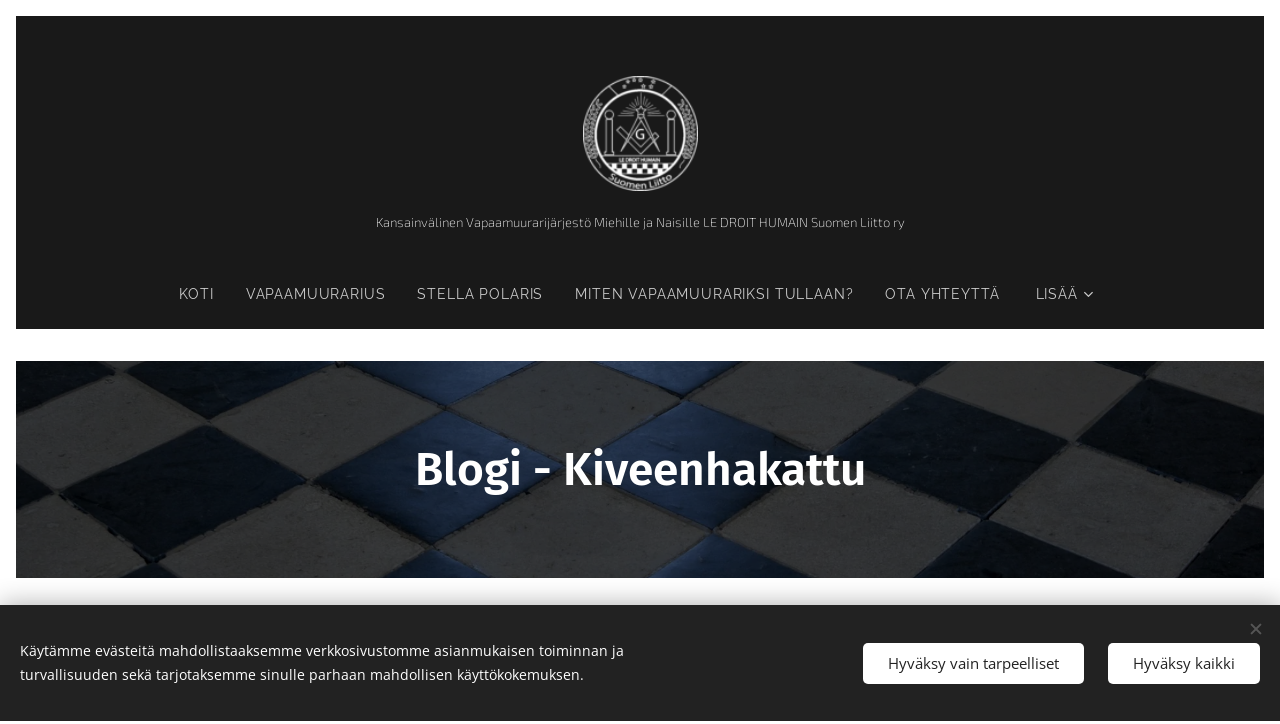

--- FILE ---
content_type: text/html; charset=UTF-8
request_url: https://www.oulunvapaamuurarit.fi/ajattelemisenaihetta/
body_size: 18834
content:
<!DOCTYPE html>
<html class="no-js" prefix="og: https://ogp.me/ns#" lang="fi">
<head><link rel="preconnect" href="https://duyn491kcolsw.cloudfront.net" crossorigin><link rel="preconnect" href="https://fonts.gstatic.com" crossorigin><meta charset="utf-8"><link rel="shortcut icon" href="https://duyn491kcolsw.cloudfront.net/files/3h/3h1/3h11lj.ico?ph=0aa6428694"><link rel="apple-touch-icon" href="https://duyn491kcolsw.cloudfront.net/files/3h/3h1/3h11lj.ico?ph=0aa6428694"><link rel="icon" href="https://duyn491kcolsw.cloudfront.net/files/3h/3h1/3h11lj.ico?ph=0aa6428694">
    <meta http-equiv="X-UA-Compatible" content="IE=edge">
    <title>Blogi - kiveen hakattu</title>
    <meta name="viewport" content="width=device-width,initial-scale=1">
    <meta name="msapplication-tap-highlight" content="no">
    
    <link href="https://duyn491kcolsw.cloudfront.net/files/0r/0rk/0rklmm.css?ph=0aa6428694" media="print" rel="stylesheet">
    <link href="https://duyn491kcolsw.cloudfront.net/files/2e/2e5/2e5qgh.css?ph=0aa6428694" media="screen and (min-width:100000em)" rel="stylesheet" data-type="cq" disabled>
    <link rel="stylesheet" href="https://duyn491kcolsw.cloudfront.net/files/41/41k/41kc5i.css?ph=0aa6428694"><link rel="stylesheet" href="https://duyn491kcolsw.cloudfront.net/files/3b/3b2/3b2e8e.css?ph=0aa6428694" media="screen and (min-width:37.5em)"><link rel="stylesheet" href="https://duyn491kcolsw.cloudfront.net/files/2m/2m4/2m4vjv.css?ph=0aa6428694" data-wnd_color_scheme_file=""><link rel="stylesheet" href="https://duyn491kcolsw.cloudfront.net/files/23/23c/23cqa3.css?ph=0aa6428694" data-wnd_color_scheme_desktop_file="" media="screen and (min-width:37.5em)" disabled=""><link rel="stylesheet" href="https://duyn491kcolsw.cloudfront.net/files/0h/0hz/0hzzk0.css?ph=0aa6428694" data-wnd_additive_color_file=""><link rel="stylesheet" href="https://duyn491kcolsw.cloudfront.net/files/46/46e/46es9h.css?ph=0aa6428694" data-wnd_typography_file=""><link rel="stylesheet" href="https://duyn491kcolsw.cloudfront.net/files/38/38p/38p1v7.css?ph=0aa6428694" data-wnd_typography_desktop_file="" media="screen and (min-width:37.5em)" disabled=""><script>(()=>{let e=!1;const t=()=>{if(!e&&window.innerWidth>=600){for(let e=0,t=document.querySelectorAll('head > link[href*="css"][media="screen and (min-width:37.5em)"]');e<t.length;e++)t[e].removeAttribute("disabled");e=!0}};t(),window.addEventListener("resize",t),"container"in document.documentElement.style||fetch(document.querySelector('head > link[data-type="cq"]').getAttribute("href")).then((e=>{e.text().then((e=>{const t=document.createElement("style");document.head.appendChild(t),t.appendChild(document.createTextNode(e)),import("https://duyn491kcolsw.cloudfront.net/client/js.polyfill/container-query-polyfill.modern.js").then((()=>{let e=setInterval((function(){document.body&&(document.body.classList.add("cq-polyfill-loaded"),clearInterval(e))}),100)}))}))}))})()</script>
<link rel="preload stylesheet" href="https://duyn491kcolsw.cloudfront.net/files/2m/2m8/2m8msc.css?ph=0aa6428694" as="style"><meta name="description" content="Tässä blogissa julkaisemme jäsentemme kirjoituksia. Osa niistä koskee muurariutta, osa on historiallisia tutkiemlia ja osa pohtii yleisellä tasolla sitä, mitä hyvän elämä oikein tarkoittaa."><meta name="keywords" content=""><meta name="generator" content="Webnode 2"><meta name="apple-mobile-web-app-capable" content="no"><meta name="apple-mobile-web-app-status-bar-style" content="black"><meta name="format-detection" content="telephone=no"><!-- Google Tag Manager -->
<script>(function(w,d,s,l,i){w[l]=w[l]||[];w[l].push({'gtm.start':
new Date().getTime(),event:'gtm.js'});var f=d.getElementsByTagName(s)[0],
j=d.createElement(s),dl=l!='dataLayer'?'&l='+l:'';j.async=true;j.src=
'https://www.googletagmanager.com/gtm.js?id='+i+dl;f.parentNode.insertBefore(j,f);
})(window,document,'script','dataLayer','GTM-PBW3MLV');</script>
<!-- End Google Tag Manager --><meta name="google-site-verification" content="crhCwmeoKA3zLNFTeqF6XQbLwC0KVoLU1OmNIKWK0fs" />

<meta property="og:url" content="https://www.oulunvapaamuurarit.fi/ajattelemisenaihetta/"><meta property="og:title" content="Blogi - kiveen hakattu"><meta property="og:type" content="article"><meta property="og:description" content="Tässä blogissa julkaisemme jäsentemme kirjoituksia. Osa niistä koskee muurariutta, osa on historiallisia tutkiemlia ja osa pohtii yleisellä tasolla sitä, mitä hyvän elämä oikein tarkoittaa."><meta property="og:site_name" content="Stellapolaris"><meta property="og:image" content="https://0aa6428694.clvaw-cdnwnd.com/0176f0c643a995c2d84086a3cba7734e/200000005-e7e45e8e05/700/dreamstime_m_ruutulattia.jpg?ph=0aa6428694"><meta property="og:article:published_time" content="2024-04-04T00:00:00+0200"><meta name="robots" content="index,follow"><link rel="canonical" href="https://www.oulunvapaamuurarit.fi/ajattelemisenaihetta/"><script>window.checkAndChangeSvgColor=function(c){try{var a=document.getElementById(c);if(a){c=[["border","borderColor"],["outline","outlineColor"],["color","color"]];for(var h,b,d,f=[],e=0,m=c.length;e<m;e++)if(h=window.getComputedStyle(a)[c[e][1]].replace(/\s/g,"").match(/^rgb[a]?\(([0-9]{1,3}),([0-9]{1,3}),([0-9]{1,3})/i)){b="";for(var g=1;3>=g;g++)b+=("0"+parseInt(h[g],10).toString(16)).slice(-2);"0"===b.charAt(0)&&(d=parseInt(b.substr(0,2),16),d=Math.max(16,d),b=d.toString(16)+b.slice(-4));f.push(c[e][0]+"="+b)}if(f.length){var k=a.getAttribute("data-src"),l=k+(0>k.indexOf("?")?"?":"&")+f.join("&");a.src!=l&&(a.src=l,a.outerHTML=a.outerHTML)}}}catch(n){}};</script></head>
<body class="l wt-blog ac-h ac-i l-default l-d-border b-btn-sq b-btn-s-m b-btn-dn b-btn-bw-1 img-d-n img-t-u img-h-n line-solid b-e-ds lbox-d c-s-m   wnd-fe"><noscript>
				<iframe
				 src="https://www.googletagmanager.com/ns.html?id=GTM-542MMSL"
				 height="0"
				 width="0"
				 style="display:none;visibility:hidden"
				 >
				 </iframe>
			</noscript>

<div class="wnd-page l-page cs-gray-3 ac-dblue t-t-fs-m t-t-fw-l t-t-sp-n t-t-d-n t-s-fs-m t-s-fw-l t-s-sp-n t-s-d-n t-p-fs-s t-p-fw-l t-p-sp-n t-h-fs-m t-h-fw-l t-h-sp-n t-bq-fs-s t-bq-fw-l t-bq-sp-n t-bq-d-l t-btn-fw-l t-nav-fw-l t-pd-fw-l t-nav-tt-u">
    <div class="l-w t cf t-13">
        <div class="l-bg cf">
            <div class="s-bg-l">
                
                
            </div>
        </div>
        <header class="l-h cf">
            <div class="sw cf">
	<div class="sw-c cf"><section data-space="true" class="s s-hn s-hn-centered wnd-mt-classic logo-center logo-center sc-d   wnd-w-default hm-claims  wnd-nav-sticky menu-default">
	<div class="s-w">
		<div class="s-o">

			<div class="s-bg">
                <div class="s-bg-l">
                    
                    
                </div>
			</div>
			<div class="h-w">

				<div class="n-l">
					<div class="n-l-i slogan-container">
						<div class="s-c">
							<div class="b b-l logo logo-default logo-nb cormorant wnd-iar-1-1 logo-21 b-ls-l" id="wnd_LogoBlock_499962" data-wnd_mvc_type="wnd.fe.LogoBlock">
	<div class="b-l-c logo-content">
		<a class="b-l-link logo-link" href="/home/">

			<div class="b-l-image logo-image">
				<div class="b-l-image-w logo-image-cell">
                    <picture><source type="image/webp" srcset="https://0aa6428694.clvaw-cdnwnd.com/0176f0c643a995c2d84086a3cba7734e/200000037-9c7369c738/450/Suomen-Liiton-Logo-2015-Valkoinen-1500x1500-v1-e1587499100110.webp?ph=0aa6428694 100w, https://0aa6428694.clvaw-cdnwnd.com/0176f0c643a995c2d84086a3cba7734e/200000037-9c7369c738/700/Suomen-Liiton-Logo-2015-Valkoinen-1500x1500-v1-e1587499100110.webp?ph=0aa6428694 100w, https://0aa6428694.clvaw-cdnwnd.com/0176f0c643a995c2d84086a3cba7734e/200000037-9c7369c738/Suomen-Liiton-Logo-2015-Valkoinen-1500x1500-v1-e1587499100110.webp?ph=0aa6428694 100w" sizes="(min-width: 600px) 450px, (min-width: 480px) calc(100vw * 0.5), 100vw" ><img src="https://0aa6428694.clvaw-cdnwnd.com/0176f0c643a995c2d84086a3cba7734e/200000036-2ccef2ccf1/Suomen-Liiton-Logo-2015-Valkoinen-1500x1500-v1-e1587499100110.png?ph=0aa6428694" alt="" width="100" height="100" class="wnd-logo-img" ></picture>
				</div>
			</div>

			

			<div class="b-l-br logo-br"></div>

			<div class="b-l-text logo-text-wrapper">
				<div class="b-l-text-w logo-text">
					<span class="b-l-text-c logo-text-cell"></span>
				</div>
			</div>

		</a>
	</div>
</div>

							<div class="logo-slogan claim"><span class="sit b claim-default claim-nb exo2 slogan-13">
	<span class="sit-w"><span class="sit-c">Kansainvälinen Vapaamuurarijärjestö Miehille ja Naisille LE DROIT HUMAIN Suomen Liitto ry</span></span>
</span>
							</div>
						</div>

						<div class="n-l-w h-f wnd-fixed cf">
							<div class="s-c">
								<div class="n-l-w-i menu-nav">

									<div id="menu-slider">
										<div id="menu-block">
											<nav id="menu"><div class="menu-font menu-wrapper">
	<a href="#" class="menu-close" rel="nofollow" title="Close Menu"></a>
	<ul role="menubar" aria-label="Valikko" class="level-1">
		<li role="none" class="wnd-homepage">
			<a class="menu-item" role="menuitem" href="/home/"><span class="menu-item-text">Koti</span></a>
			
		</li><li role="none">
			<a class="menu-item" role="menuitem" href="/vapaamuurarius/"><span class="menu-item-text">Vapaamuurarius</span></a>
			
		</li><li role="none">
			<a class="menu-item" role="menuitem" href="/tietoa-meista/"><span class="menu-item-text">Stella Polaris</span></a>
			
		</li><li role="none">
			<a class="menu-item" role="menuitem" href="/miten-vapaamuurariksi-tullaan/"><span class="menu-item-text">Miten vapaamuurariksi tullaan?</span></a>
			
		</li><li role="none">
			<a class="menu-item" role="menuitem" href="/yhteystiedot/"><span class="menu-item-text">Ota yhteyttä</span></a>
			
		</li><li role="none" class="wnd-active wnd-active-path">
			<a class="menu-item" role="menuitem" href="/ajattelemisenaihetta/"><span class="menu-item-text">Ajattelemisenaihetta</span></a>
			
		</li>
	</ul>
	<span class="more-text">Lisää</span>
</div></nav>
										</div>
									</div>

									<div class="cart-and-mobile">
                                        
										

										<div id="menu-mobile">
											<a href="#" id="menu-submit"><span></span>Valikko</a>
										</div>
									</div>

								</div>
							</div>
						</div>

					</div>
				</div>
			</div>
		</div>
	</div>
</section></div>
</div>
        </header>
        <main class="l-m cf">
            <div class="sw cf">
	<div class="sw-c cf"><section class="s s-hm s-hm-claims cf sc-m wnd-background-image  wnd-w-default wnd-s-higher wnd-h-auto wnd-nh-m wnd-p-cc hn-centered">
	<div class="s-w cf">
		<div class="s-o cf">
			<div class="s-bg">
                <div class="s-bg-l wnd-background-image fx-none bgpos-center-center bgatt-scroll overlay-black">
                    <picture><source type="image/webp" srcset="https://0aa6428694.clvaw-cdnwnd.com/0176f0c643a995c2d84086a3cba7734e/200000040-6ee126ee17/700/dreamstime_m_ruutulattia.webp?ph=0aa6428694 700w, https://0aa6428694.clvaw-cdnwnd.com/0176f0c643a995c2d84086a3cba7734e/200000040-6ee126ee17/dreamstime_m_ruutulattia.webp?ph=0aa6428694 1920w, https://0aa6428694.clvaw-cdnwnd.com/0176f0c643a995c2d84086a3cba7734e/200000040-6ee126ee17/dreamstime_m_ruutulattia.webp?ph=0aa6428694 2x" sizes="100vw" ><img src="https://0aa6428694.clvaw-cdnwnd.com/0176f0c643a995c2d84086a3cba7734e/200000005-e7e45e8e05/dreamstime_m_ruutulattia.jpg?ph=0aa6428694" width="1920" height="1264" alt="" fetchpriority="high" ></picture>
                    
                </div>
			</div>
			<div class="h-c s-c">
				<div class="h-c-b">
					<div class="h-c-b-i">
						<h1 class="claim cf"><span class="sit b claim-default claim-nb fira-sans claim-46">
	<span class="sit-w"><span class="sit-c"><font><strong>Blogi - Kiveenhakattu</strong></font></span></span>
</span></h1>
					</div>
				</div>
			</div>
		</div>
	</div>
</section><section class="s s-basic cf sc-w   wnd-w-default wnd-s-normal wnd-h-auto">
	<div class="s-w cf">
		<div class="s-o s-fs cf">
			<div class="s-bg cf">
				<div class="s-bg-l">
                    
					
				</div>
			</div>
			<div class="s-c s-fs cf">
				<div class="ez cf wnd-no-cols">
	<div class="ez-c"><div class="b b-text cf">
	<div class="b-c b-text-c b-s b-s-t60 b-s-b60 b-cs cf"></div>
</div><div class="b b-text cf">
	<div class="b-c b-text-c b-s b-s-t60 b-s-b60 b-cs cf"><p>Tässä blogissa julkaisemme jäsentemme kirjoituksia. Osa niistä koskee muurariutta, osa on historiallisia tutkiemlia ja osa pohtii yleisellä tasolla sitä, mitä hyvän elämä oikein tarkoittaa.&nbsp;</p></div>
</div><div class="b b-text cf">
	<div class="b-c b-text-c b-s b-s-t60 b-s-b60 b-cs cf"></div>
</div><div class="blog blog-basic thumb-float no-grid b b-s">
	<div class="blog-wrapper b-cs">
		<div class="blog-container">
			<article class="item">
				<div class="item-wrapper">
					<div class="item-media"><a href="/l/vapaamuurari-symboli/"><div class="b-tb wnd-orientation-square" id="wnd_ThumbnailBlock_18qg3lf5tkl800000000000000">
    <picture><source type="image/jpeg" srcset="https://0aa6428694.clvaw-cdnwnd.com/0176f0c643a995c2d84086a3cba7734e/200000035-88e3e88e40/450/Suomen%20Liiton%20Logo%202015%20-%20Musta%201500x1500%20v1%20%281%29.gif?ph=0aa6428694 450w, https://0aa6428694.clvaw-cdnwnd.com/0176f0c643a995c2d84086a3cba7734e/200000035-88e3e88e40/700/Suomen%20Liiton%20Logo%202015%20-%20Musta%201500x1500%20v1%20%281%29.gif?ph=0aa6428694 700w, https://0aa6428694.clvaw-cdnwnd.com/0176f0c643a995c2d84086a3cba7734e/200000035-88e3e88e40/Suomen%20Liiton%20Logo%202015%20-%20Musta%201500x1500%20v1%20%281%29.gif?ph=0aa6428694 1500w" sizes="100vw" ><img src="https://0aa6428694.clvaw-cdnwnd.com/0176f0c643a995c2d84086a3cba7734e/200000035-88e3e88e40/Suomen%20Liiton%20Logo%202015%20-%20Musta%201500x1500%20v1%20%281%29.gif?ph=0aa6428694" alt="" width="1500" height="1500" loading="lazy" ></picture>
</div></a></div>
					<div class="item-content">
						<div class="item-head">
							<h2><a href="/l/vapaamuurari-symboli/"><div class="ld">
	<span class="ld-c">Vapaamuurari symboli</span>
</div></a></h2>
							<div class="item-date"><div class="ld">
	<span class="ld-c">05.11.2021</span>
</div></div>
						</div>
						<div class="item-perex"><div class="perex">
	<div class="perex-content"><h3><strong style="font-size: 1.5rem;">Symbolit luovat yhteenkuuluvuutta</strong></h3></div>
</div></div>
					</div>
				</div>
			</article><article class="item">
				<div class="item-wrapper">
					<div class="item-media"><a href="/l/dollarin-setelin-symboliikka/"><div class="b-tb wnd-orientation-landscape" id="wnd_ThumbnailBlock_3161g9tv9tn000000000000000">
    <picture><source type="image/webp" srcset="https://0aa6428694.clvaw-cdnwnd.com/0176f0c643a995c2d84086a3cba7734e/200000043-9d5249d528/450/Kuva1.webp?ph=0aa6428694 232w, https://0aa6428694.clvaw-cdnwnd.com/0176f0c643a995c2d84086a3cba7734e/200000043-9d5249d528/700/Kuva1.webp?ph=0aa6428694 2x" sizes="100vw" ><img src="https://0aa6428694.clvaw-cdnwnd.com/0176f0c643a995c2d84086a3cba7734e/200000030-a1344a1346/Kuva1.jpg?ph=0aa6428694" alt="" width="232" height="97" loading="lazy" ></picture>
</div></a></div>
					<div class="item-content">
						<div class="item-head">
							<h2><a href="/l/dollarin-setelin-symboliikka/"><div class="ld">
	<span class="ld-c">Dollarin setelin symboliikka</span>
</div></a></h2>
							<div class="item-date"><div class="ld">
	<span class="ld-c">04.10.2021</span>
</div></div>
						</div>
						<div class="item-perex"><div class="perex">
	<div class="perex-content"><p><strong>I</strong><strong>nternetissä törmää hyvin moninaisin ja mielikuvituksellisiin käsityksiin vapaamuurariudesta, osa näistä käsityksistä pitää paikkansa, osa ei. Onpa vapaamuurarit liitetty mukaan mitä erikoisimpiin salaliittoteorioihin. Eräät näistä näkemyksistä liittyvät valtaan ja rahaan. Koska vapaamuurareihin kuulumattomilla on vähän tietoa järjestön...</strong></p></div>
</div></div>
					</div>
				</div>
			</article><article class="item">
				<div class="item-wrapper">
					<div class="item-media"><a href="/l/no-mutta-eiko-olekin-nain/"><div class="b-tb wnd-orientation-landscape" id="wnd_ThumbnailBlock_29fn5km7vpsg00000000000000">
    <picture><source type="image/webp" srcset="https://0aa6428694.clvaw-cdnwnd.com/0176f0c643a995c2d84086a3cba7734e/200000045-159b6159bb/450/shutterstock_66860575.webp?ph=0aa6428694 450w, https://0aa6428694.clvaw-cdnwnd.com/0176f0c643a995c2d84086a3cba7734e/200000045-159b6159bb/700/shutterstock_66860575.webp?ph=0aa6428694 2x" sizes="100vw" ><img src="https://0aa6428694.clvaw-cdnwnd.com/0176f0c643a995c2d84086a3cba7734e/200000029-4142d41437/shutterstock_66860575.jpg?ph=0aa6428694" alt="" width="1920" height="1279" loading="lazy" ></picture>
</div></a></div>
					<div class="item-content">
						<div class="item-head">
							<h2><a href="/l/no-mutta-eiko-olekin-nain/"><div class="ld">
	<span class="ld-c">No mutta eikö olekin näin...</span>
</div></a></h2>
							<div class="item-date"><div class="ld">
	<span class="ld-c">20.02.2021</span>
</div></div>
						</div>
						<div class="item-perex"><div class="perex">
	<div class="perex-content"><p><font class="wsw-04"><em><strong>No mutta eikö vapaamuurarius olekin sitä, että joukko juhlapukuisia miehiä kokoontuu arki-iltana harrastamaan omituisuuksia ja jatkaa iltaa ryypiskellen yöhön saakka.</strong></em></font></p></div>
</div></div>
					</div>
				</div>
			</article><article class="item">
				<div class="item-wrapper">
					<div class="item-media"><a href="/l/vapaamuurarien-salaiset-ja-vaietut-rituaalit/"><div class="b-tb wnd-orientation-landscape" id="wnd_ThumbnailBlock_35t6s4h2db2g00000000000000">
    <picture><source type="image/webp" srcset="https://0aa6428694.clvaw-cdnwnd.com/0176f0c643a995c2d84086a3cba7734e/200000046-2a1d42a1d6/450/704978173-huge.webp?ph=0aa6428694 450w, https://0aa6428694.clvaw-cdnwnd.com/0176f0c643a995c2d84086a3cba7734e/200000046-2a1d42a1d6/700/704978173-huge.webp?ph=0aa6428694 2x" sizes="100vw" ><img src="https://0aa6428694.clvaw-cdnwnd.com/0176f0c643a995c2d84086a3cba7734e/200000028-929fc929fe/704978173-huge.jpg?ph=0aa6428694" alt="" width="1920" height="1275" loading="lazy" ></picture>
</div></a></div>
					<div class="item-content">
						<div class="item-head">
							<h2><a href="/l/vapaamuurarien-salaiset-ja-vaietut-rituaalit/"><div class="ld">
	<span class="ld-c">Vapaamuurarien salaiset ja vaietut rituaalit</span>
</div></a></h2>
							<div class="item-date"><div class="ld">
	<span class="ld-c">07.02.2021</span>
</div></div>
						</div>
						<div class="item-perex"><div class="perex">
	<div class="perex-content"><p><strong>Some aikakausi on tuonut vapaamuurarien salaisuudet yleiseen tietoon - vai onko? Salaliittoteoriat jaksavat ylläpitää tarinoita Vapaamuurarien salaisista rituaaleista, joissa kissoja teurastetaan, miesten sukuelimiä tervataan ja vanhat kaapupukuiset miehet kulkevat ympäri salia mumisten outoja. Vapaamuurarien rituaaleista puhutaan julkisuudessa,...</strong></p></div>
</div></div>
					</div>
				</div>
			</article><article class="item">
				<div class="item-wrapper">
					<div class="item-media"><a href="/l/ihmisen-luonto/"><div class="b-tb wnd-orientation-landscape" id="wnd_ThumbnailBlock_rs3h7bu8fg400000000000000">
    <picture><source type="image/webp" srcset="https://0aa6428694.clvaw-cdnwnd.com/0176f0c643a995c2d84086a3cba7734e/200000047-f0c5ef0c62/450/Kuva%20ihmisen%20luonto.webp?ph=0aa6428694 450w, https://0aa6428694.clvaw-cdnwnd.com/0176f0c643a995c2d84086a3cba7734e/200000047-f0c5ef0c62/700/Kuva%20ihmisen%20luonto.webp?ph=0aa6428694 2x" sizes="100vw" ><img src="https://0aa6428694.clvaw-cdnwnd.com/0176f0c643a995c2d84086a3cba7734e/200000027-2b6ed2b6f1/Kuva%20ihmisen%20luonto.jpg?ph=0aa6428694" alt="" width="1280" height="993" loading="lazy" ></picture>
</div></a></div>
					<div class="item-content">
						<div class="item-head">
							<h2><a href="/l/ihmisen-luonto/"><div class="ld">
	<span class="ld-c">Ihmisen luonto</span>
</div></a></h2>
							<div class="item-date"><div class="ld">
	<span class="ld-c">08.12.2020</span>
</div></div>
						</div>
						<div class="item-perex"><div class="perex">
	<div class="perex-content"><h3><strong><font class="wnd-font-size-80">Luonto sanalla on kaksoismerkitys. </font></strong></h3></div>
</div></div>
					</div>
				</div>
			</article><article class="item">
				<div class="item-wrapper">
					<div class="item-media"><a href="/l/jumalanpilkka/"><div class="b-tb wnd-orientation-landscape" id="wnd_ThumbnailBlock_1g56k52gdlpg00000000000000">
    <picture><source type="image/webp" srcset="https://0aa6428694.clvaw-cdnwnd.com/0176f0c643a995c2d84086a3cba7734e/200000048-bbd35bbd37/450/palace-4781577_1920.webp?ph=0aa6428694 450w, https://0aa6428694.clvaw-cdnwnd.com/0176f0c643a995c2d84086a3cba7734e/200000048-bbd35bbd37/700/palace-4781577_1920.webp?ph=0aa6428694 2x" sizes="100vw" ><img src="https://0aa6428694.clvaw-cdnwnd.com/0176f0c643a995c2d84086a3cba7734e/200000026-1d4cf1d4d2/palace-4781577_1920.jpg?ph=0aa6428694" alt="" width="1920" height="1280" loading="lazy" ></picture>
</div></a></div>
					<div class="item-content">
						<div class="item-head">
							<h2><a href="/l/jumalanpilkka/"><div class="ld">
	<span class="ld-c">Jumalanpilkka</span>
</div></a></h2>
							<div class="item-date"><div class="ld">
	<span class="ld-c">24.11.2020</span>
</div></div>
						</div>
						<div class="item-perex"><div class="perex">
	<div class="perex-content"><h3><strong>Voiko ihminen pilkata Jumalaa?</strong></h3></div>
</div></div>
					</div>
				</div>
			</article><article class="item">
				<div class="item-wrapper">
					<div class="item-media"><a href="/l/vapaamuurarillinen-elamanasenne/"><div class="b-tb wnd-orientation-square" id="wnd_ThumbnailBlock_47i5nd2qaa0000000000000000">
    <picture><source type="image/webp" srcset="https://0aa6428694.clvaw-cdnwnd.com/0176f0c643a995c2d84086a3cba7734e/200000041-25a9025a97/450/stellapolaris.webp?ph=0aa6428694 450w, https://0aa6428694.clvaw-cdnwnd.com/0176f0c643a995c2d84086a3cba7734e/200000041-25a9025a97/700/stellapolaris.webp?ph=0aa6428694 2x" sizes="100vw" ><img src="https://0aa6428694.clvaw-cdnwnd.com/0176f0c643a995c2d84086a3cba7734e/200000000-4e56d4f4d4/stellapolaris.jpg?ph=0aa6428694" alt="" width="1920" height="1920" loading="lazy" ></picture>
</div></a></div>
					<div class="item-content">
						<div class="item-head">
							<h2><a href="/l/vapaamuurarillinen-elamanasenne/"><div class="ld">
	<span class="ld-c">VAPAAMUURARILLINEN ELÄMÄNASENNE</span>
</div></a></h2>
							<div class="item-date"><div class="ld">
	<span class="ld-c">10.11.2020</span>
</div></div>
						</div>
						<div class="item-perex"><div class="perex">
	<div class="perex-content"><p><strong>Yleisesti voidaan ajatella elämänasenteen tarkoittavan yksilön sisäistä tapaa tai asennetta, joka vaikuttaa siihen, miten ihminen elää elämäänsä. Tämä määritelmä ei varmasti ole tyhjentävä, eikä kata kaikkea sitä, mitä elämänasenteeseen sisältyy. Joku voi pyrkiä elämään humanistisen elämänasenteen mukaisesti, kun taas joku toinen tavoittelee...</strong></p></div>
</div></div>
					</div>
				</div>
			</article><article class="item">
				<div class="item-wrapper">
					<div class="item-media"><a href="/l/rakentaja/"><div class="b-tb wnd-orientation-landscape" id="wnd_ThumbnailBlock_4bjupl8j64i000000000000000">
    <picture><source type="image/webp" srcset="https://0aa6428694.clvaw-cdnwnd.com/0176f0c643a995c2d84086a3cba7734e/200000049-3448434487/450/statue-1593706_1920.webp?ph=0aa6428694 450w, https://0aa6428694.clvaw-cdnwnd.com/0176f0c643a995c2d84086a3cba7734e/200000049-3448434487/700/statue-1593706_1920.webp?ph=0aa6428694 2x" sizes="100vw" ><img src="https://0aa6428694.clvaw-cdnwnd.com/0176f0c643a995c2d84086a3cba7734e/200000025-2419524198/statue-1593706_1920.jpg?ph=0aa6428694" alt="" width="1920" height="1440" loading="lazy" ></picture>
</div></a></div>
					<div class="item-content">
						<div class="item-head">
							<h2><a href="/l/rakentaja/"><div class="ld">
	<span class="ld-c">Rakentaja</span>
</div></a></h2>
							<div class="item-date"><div class="ld">
	<span class="ld-c">03.11.2020</span>
</div></div>
						</div>
						<div class="item-perex"><div class="perex">
	<div class="perex-content"><p><strong>Me vapaamuurarit käytämme puheissamme paljon rakentamiseen liittyvää terminologiaa. Järjestön nimessä on vahva viittaus yhteen rakentamiseen erikoistuneen ammattikunnan nimeen -muurariin. Vaikka me nykyajan vapaamuurarit emme ole enää operatiivisia muurareita, vaan niin sanotusti spekulatiivisia muurareita, on sanastoomme jäänyt paljon...</strong></p></div>
</div></div>
					</div>
				</div>
			</article><article class="item">
				<div class="item-wrapper">
					<div class="item-media"><a href="/l/vapaamuurarin-jumala/"><div class="b-tb wnd-orientation-landscape" id="wnd_ThumbnailBlock_2n4l4p2t1po000000000000000">
    <picture><source type="image/webp" srcset="https://0aa6428694.clvaw-cdnwnd.com/0176f0c643a995c2d84086a3cba7734e/200000050-1634016343/450/religion-3727463_1920.webp?ph=0aa6428694 450w, https://0aa6428694.clvaw-cdnwnd.com/0176f0c643a995c2d84086a3cba7734e/200000050-1634016343/700/religion-3727463_1920.webp?ph=0aa6428694 2x" sizes="100vw" ><img src="https://0aa6428694.clvaw-cdnwnd.com/0176f0c643a995c2d84086a3cba7734e/200000024-280b5280b8/religion-3727463_1920.jpg?ph=0aa6428694" alt="" width="1920" height="1080" loading="lazy" ></picture>
</div></a></div>
					<div class="item-content">
						<div class="item-head">
							<h2><a href="/l/vapaamuurarin-jumala/"><div class="ld">
	<span class="ld-c">Vapaamuurarin usko</span>
</div></a></h2>
							<div class="item-date"><div class="ld">
	<span class="ld-c">28.10.2020</span>
</div></div>
						</div>
						<div class="item-perex"><div class="perex">
	<div class="perex-content"><p>Vapaamuurarius ei ole uskonto, sen korvike ja eikä se myöskään tunnusta dogmeja tai muita teologisia oppeja. Vapaamuurarin on hyvä uskoa jonkinlaiseen korkeampaan voimaan, kaikkein korkeimpaan elämän ilmentymään, jotta hän hyötyisi vapaamuurariudesta paremmin. Se, miten uskoo ja millaiseen Jumalaan tai korkeampaan voimaan uskoo, on jokaisen...</p></div>
</div></div>
					</div>
				</div>
			</article><article class="item">
				<div class="item-wrapper">
					<div class="item-media"><a href="/l/elisabeth-aldworthin-erikoinen-vapaamuurarivihkimys/"><div class="b-tb wnd-orientation-portrait" id="wnd_ThumbnailBlock_38vvtght07d000000000000000">
    <picture><source type="image/webp" srcset="https://0aa6428694.clvaw-cdnwnd.com/0176f0c643a995c2d84086a3cba7734e/200000051-287cf287d2/450/Muotokuva.webp?ph=0aa6428694 314w, https://0aa6428694.clvaw-cdnwnd.com/0176f0c643a995c2d84086a3cba7734e/200000051-287cf287d2/700/Muotokuva.webp?ph=0aa6428694 2x" sizes="100vw" ><img src="https://0aa6428694.clvaw-cdnwnd.com/0176f0c643a995c2d84086a3cba7734e/200000022-dbc91dbc98/Muotokuva.jpg?ph=0aa6428694" alt="" width="314" height="403" loading="lazy" ></picture>
</div></a></div>
					<div class="item-content">
						<div class="item-head">
							<h2><a href="/l/elisabeth-aldworthin-erikoinen-vapaamuurarivihkimys/"><div class="ld">
	<span class="ld-c">Elisabeth Aldworthin erikoinen vapaamuurarivihkimys </span>
</div></a></h2>
							<div class="item-date"><div class="ld">
	<span class="ld-c">08.10.2020</span>
</div></div>
						</div>
						<div class="item-perex"><div class="perex">
	<div class="perex-content"><p><em><strong>Keskustelu siitä, kuka oli ensimmäinen naispuolinen vapaamuurari jatkukoon. <br></strong></em></p></div>
</div></div>
					</div>
				</div>
			</article>
		</div>
		<div class="b b-s-0 b-s-t150 pager">
	<div class="pager-container">
		<a class="pager-prev wt-bold wnd-disabled" href="#">Uudemmat kirjoitukset</a>
		<a class="pager-next wt-bold wnd-link" href="/ajattelemisenaihetta/p-izntk4na/1">Vanhemmat kirjoitukset</a>
	</div>
</div>
	</div>
	<div class="blog-empty-listing"></div>
</div></div>
</div>
			</div>
		</div>
	</div>
</section></div>
</div>
        </main>
        <footer class="l-f cf">
            <div class="sw cf">
	<div class="sw-c cf"><section data-wn-border-element="s-f-border" class="s s-f s-f-double s-f-simple sc-w   wnd-w-wider wnd-s-higher">
	<div class="s-w">
		<div class="s-o">
			<div class="s-bg">
                <div class="s-bg-l">
                    
                    
                </div>
			</div>
			<div class="s-c s-f-l-w s-f-border">
				<div class="s-f-l b-s b-s-t0 b-s-b0">
					<div class="s-f-l-c s-f-l-c-first">
						<div class="s-f-cr"><span class="it b link">
	<span class="it-c">Stella Polaris</span>
</span></div>
						<div class="s-f-cr"><span class="it b link">
	<span class="it-c">Kaikki oikeudet pidätetään&nbsp;2024</span>
</span></div>
					</div>
					<div class="s-f-l-c s-f-l-c-last">
						<div class="s-f-sf">
                            <span class="sf b">
<span class="sf-content sf-c link"></span>
</span>
                            <span class="sf-cbr link">
    <a href="#" rel="nofollow">Evästeet</a>
</span>
                            
                            
                            
                        </div>
                        <div class="s-f-l-c-w">
                            <div class="s-f-lang lang-select cf">
	
</div>
                            <div class="s-f-ccy ccy-select cf">
	
</div>
                        </div>
					</div>
				</div>
			</div>
		</div>
	</div>
</section></div>
</div>
        </footer>
    </div>
    
</div>
<section class="cb cb-dark" id="cookiebar" style="display:none;" id="cookiebar" style="display:none;">
	<div class="cb-bar cb-scrollable">
		<div class="cb-bar-c">
			<div class="cb-bar-text">Käytämme evästeitä mahdollistaaksemme verkkosivustomme asianmukaisen toiminnan ja turvallisuuden sekä tarjotaksemme sinulle parhaan mahdollisen käyttökokemuksen.</div>
			<div class="cb-bar-buttons">
				<button class="cb-button cb-close-basic" data-action="accept-necessary">
					<span class="cb-button-content">Hyväksy vain tarpeelliset</span>
				</button>
				<button class="cb-button cb-close-basic" data-action="accept-all">
					<span class="cb-button-content">Hyväksy kaikki</span>
				</button>
				
			</div>
		</div>
        <div class="cb-close cb-close-basic" data-action="accept-necessary"></div>
	</div>

	<div class="cb-popup cb-light close">
		<div class="cb-popup-c">
			<div class="cb-popup-head">
				<h3 class="cb-popup-title">Edistyneet asetukset</h3>
				<p class="cb-popup-text">Voit muokata evästeasetuksiasi täällä. Ota käyttöön tai poista käytöstä seuraavat kategoriat ja tallenna valintasi.</p>
			</div>
			<div class="cb-popup-options cb-scrollable">
				<div class="cb-option">
					<input class="cb-option-input" type="checkbox" id="necessary" name="necessary" readonly="readonly" disabled="disabled" checked="checked">
                    <div class="cb-option-checkbox"></div>
                    <label class="cb-option-label" for="necessary">Välttämättömät evästeet</label>
					<div class="cb-option-text">Olennaiset evästeet ovat välttämättömiä verkkosivustomme turvalliselle ja asianmukaiselle toiminnalle ja rekisteröintiprosessille.</div>
				</div><div class="cb-option">
					<input class="cb-option-input" type="checkbox" id="functional" name="functional">
                    <div class="cb-option-checkbox"></div>
                    <label class="cb-option-label" for="functional">Toiminnalliset evästeet</label>
					<div class="cb-option-text">Toiminnalliset evästeet muistavat mieltymyksesi verkkosivustollamme ja mahdollistavat sen mukauttamisen.</div>
				</div><div class="cb-option">
					<input class="cb-option-input" type="checkbox" id="performance" name="performance">
                    <div class="cb-option-checkbox"></div>
                    <label class="cb-option-label" for="performance">Suorituskykyevästeet</label>
					<div class="cb-option-text">Suorituskykyevästeet valvovat verkkosivustomme suorituskykyä.</div>
				</div><div class="cb-option">
					<input class="cb-option-input" type="checkbox" id="marketing" name="marketing">
                    <div class="cb-option-checkbox"></div>
                    <label class="cb-option-label" for="marketing">Markkinointi/kolmannen osapuolen evästeet</label>
					<div class="cb-option-text">Markkinointievästeiden avulla voimme mitata ja analysoida verkkosivustomme suorituskykyä.</div>
				</div>
			</div>
			<div class="cb-popup-footer">
				<button class="cb-button cb-save-popup" data-action="advanced-save">
					<span class="cb-button-content">Tallenna</span>
				</button>
			</div>
			<div class="cb-close cb-close-popup" data-action="close"></div>
		</div>
	</div>
</section>

<meta name="google-site-verification" content="crhCwmeoKA3zLNFTeqF6XQbLwC0KVoLU1OmNIKWK0fs" /><script src="https://duyn491kcolsw.cloudfront.net/files/3e/3em/3eml8v.js?ph=0aa6428694" crossorigin="anonymous" type="module"></script><script>document.querySelector(".wnd-fe")&&[...document.querySelectorAll(".c")].forEach((e=>{const t=e.querySelector(".b-text:only-child");t&&""===t.querySelector(".b-text-c").innerText&&e.classList.add("column-empty")}))</script>


<script src="https://duyn491kcolsw.cloudfront.net/client.fe/js.compiled/lang.fi.2092.js?ph=0aa6428694" crossorigin="anonymous"></script><script src="https://duyn491kcolsw.cloudfront.net/client.fe/js.compiled/compiled.multi.2-2198.js?ph=0aa6428694" crossorigin="anonymous"></script><script>var wnd = wnd || {};wnd.$data = {"image_content_items":{"wnd_ThumbnailBlock_742108":{"id":"wnd_ThumbnailBlock_742108","type":"wnd.pc.ThumbnailBlock"},"wnd_LogoBlock_499962":{"id":"wnd_LogoBlock_499962","type":"wnd.pc.LogoBlock"},"wnd_FooterSection_footer_105482":{"id":"wnd_FooterSection_footer_105482","type":"wnd.pc.FooterSection"},"wnd_HeaderSection_header_main_381868":{"id":"wnd_HeaderSection_header_main_381868","type":"wnd.pc.HeaderSection"},"wnd_ImageBlock_722557":{"id":"wnd_ImageBlock_722557","type":"wnd.pc.ImageBlock"},"wnd_ThumbnailBlock_18qg3lf5tkl800000000000000":{"id":"wnd_ThumbnailBlock_18qg3lf5tkl800000000000000","type":"wnd.pc.ThumbnailBlock"},"wnd_ThumbnailBlock_3161g9tv9tn000000000000000":{"id":"wnd_ThumbnailBlock_3161g9tv9tn000000000000000","type":"wnd.pc.ThumbnailBlock"},"wnd_ThumbnailBlock_29fn5km7vpsg00000000000000":{"id":"wnd_ThumbnailBlock_29fn5km7vpsg00000000000000","type":"wnd.pc.ThumbnailBlock"},"wnd_ThumbnailBlock_35t6s4h2db2g00000000000000":{"id":"wnd_ThumbnailBlock_35t6s4h2db2g00000000000000","type":"wnd.pc.ThumbnailBlock"},"wnd_ThumbnailBlock_rs3h7bu8fg400000000000000":{"id":"wnd_ThumbnailBlock_rs3h7bu8fg400000000000000","type":"wnd.pc.ThumbnailBlock"},"wnd_ThumbnailBlock_1g56k52gdlpg00000000000000":{"id":"wnd_ThumbnailBlock_1g56k52gdlpg00000000000000","type":"wnd.pc.ThumbnailBlock"},"wnd_ThumbnailBlock_47i5nd2qaa0000000000000000":{"id":"wnd_ThumbnailBlock_47i5nd2qaa0000000000000000","type":"wnd.pc.ThumbnailBlock"},"wnd_ThumbnailBlock_4bjupl8j64i000000000000000":{"id":"wnd_ThumbnailBlock_4bjupl8j64i000000000000000","type":"wnd.pc.ThumbnailBlock"},"wnd_ThumbnailBlock_2n4l4p2t1po000000000000000":{"id":"wnd_ThumbnailBlock_2n4l4p2t1po000000000000000","type":"wnd.pc.ThumbnailBlock"},"wnd_ThumbnailBlock_38vvtght07d000000000000000":{"id":"wnd_ThumbnailBlock_38vvtght07d000000000000000","type":"wnd.pc.ThumbnailBlock"}},"svg_content_items":{"wnd_LogoBlock_499962":{"id":"wnd_LogoBlock_499962","type":"wnd.pc.LogoBlock"},"wnd_ImageBlock_722557":{"id":"wnd_ImageBlock_722557","type":"wnd.pc.ImageBlock"}},"content_items":[],"eshopSettings":{"ESHOP_SETTINGS_DISPLAY_PRICE_WITHOUT_VAT":false,"ESHOP_SETTINGS_DISPLAY_ADDITIONAL_VAT":false,"ESHOP_SETTINGS_DISPLAY_SHIPPING_COST":false},"project_info":{"isMultilanguage":false,"isMulticurrency":false,"eshop_tax_enabled":"1","country_code":"","contact_state":null,"eshop_tax_type":"VAT","eshop_discounts":false,"graphQLURL":"https:\/\/oulunvapaamuurarit.fi\/servers\/graphql\/","iubendaSettings":{"cookieBarCode":"","cookiePolicyCode":"","privacyPolicyCode":"","termsAndConditionsCode":""}}};</script><script>wnd.$system = {"fileSystemType":"aws_s3","localFilesPath":"https:\/\/www.oulunvapaamuurarit.fi\/_files\/","awsS3FilesPath":"https:\/\/0aa6428694.clvaw-cdnwnd.com\/0176f0c643a995c2d84086a3cba7734e\/","staticFiles":"https:\/\/duyn491kcolsw.cloudfront.net\/files","isCms":false,"staticCDNServers":["https:\/\/duyn491kcolsw.cloudfront.net\/"],"fileUploadAllowExtension":["jpg","jpeg","jfif","png","gif","bmp","ico","svg","webp","tiff","pdf","doc","docx","ppt","pptx","pps","ppsx","odt","xls","xlsx","txt","rtf","mp3","wma","wav","ogg","amr","flac","m4a","3gp","avi","wmv","mov","mpg","mkv","mp4","mpeg","m4v","swf","gpx","stl","csv","xml","txt","dxf","dwg","iges","igs","step","stp"],"maxUserFormFileLimit":4194304,"frontendLanguage":"fi","backendLanguage":"fi","frontendLanguageId":"1","page":{"id":200000949,"identifier":"ajattelemisenaihetta","template":{"id":200000040,"styles":{"background":{"default":null},"additiveColor":"ac-dblue","scheme":"cs-gray-3","acHeadings":true,"acSubheadings":false,"acOthers":false,"acIcons":true,"lineStyle":"line-solid","imageTitle":"img-t-u","imageHover":"img-h-n","imageStyle":"img-d-n","buttonDecoration":"b-btn-dn","buttonStyle":"b-btn-sq","buttonSize":"b-btn-s-m","buttonBorders":"b-btn-bw-1","lightboxStyle":"lbox-d","eshopGridItemStyle":"b-e-ds","eshopGridItemAlign":"b-e-c","columnSpaces":"c-s-m","acMenu":false,"layoutType":"l-default","layoutDecoration":"l-d-border","formStyle":"default","menuType":"","menuStyle":"menu-default","sectionWidth":"wnd-w-default","sectionSpace":"wnd-s-normal","typography":"t-13_new","buttonWeight":"t-btn-fw-l","productWeight":"t-pd-fw-l","menuWeight":"t-nav-fw-l","typoTitleSizes":"t-t-fs-m","typoTitleWeights":"t-t-fw-l","typoTitleSpacings":"t-t-sp-n","typoTitleDecorations":"t-t-d-n","typoHeadingSizes":"t-h-fs-m","typoHeadingWeights":"t-h-fw-l","typoHeadingSpacings":"t-h-sp-n","typoSubtitleSizes":"t-s-fs-m","typoSubtitleWeights":"t-s-fw-l","typoSubtitleSpacings":"t-s-sp-n","typoSubtitleDecorations":"t-s-d-n","typoParagraphSizes":"t-p-fs-s","typoParagraphWeights":"t-p-fw-l","typoParagraphSpacings":"t-p-sp-n","typoBlockquoteSizes":"t-bq-fs-s","typoBlockquoteWeights":"t-bq-fw-l","typoBlockquoteSpacings":"t-bq-sp-n","typoBlockquoteDecorations":"t-bq-d-l","menuTextTransform":"t-nav-tt-u"}},"layout":"blog","name":"Ajattelemisenaihetta","html_title":"Blogi - kiveen hakattu","language":"fi","langId":1,"isHomepage":false,"meta_description":"","meta_keywords":"","header_code":"","footer_code":"","styles":[],"countFormsEntries":[]},"listingsPrefix":"\/l\/","productPrefix":"\/p\/","cartPrefix":"\/cart\/","checkoutPrefix":"\/checkout\/","searchPrefix":"\/search\/","isCheckout":false,"isEshop":false,"hasBlog":true,"isProductDetail":false,"isListingDetail":false,"listing_page":[],"hasEshopAnalytics":false,"gTagId":null,"gAdsId":null,"format":{"be":{"DATE_TIME":{"mask":"%d.%m.%Y %H:%M","regexp":"^(((0?[1-9]|[1,2][0-9]|3[0,1])\\.(0?[1-9]|1[0-2])\\.[0-9]{1,4})(( [0-1][0-9]| 2[0-3]):[0-5][0-9])?|(([0-9]{4}(0[1-9]|1[0-2])(0[1-9]|[1,2][0-9]|3[0,1])(0[0-9]|1[0-9]|2[0-3])[0-5][0-9][0-5][0-9])))?$"},"DATE":{"mask":"%d.%m.%Y","regexp":"^((0?[1-9]|[1,2][0-9]|3[0,1])\\.(0?[1-9]|1[0-2])\\.[0-9]{1,4})$"},"CURRENCY":{"mask":{"point":".","thousands":",","decimals":2,"mask":"%s","zerofill":true}}},"fe":{"DATE_TIME":{"mask":"%d.%m.%Y %H:%M","regexp":"^(((0?[1-9]|[1,2][0-9]|3[0,1])\\.(0?[1-9]|1[0-2])\\.[0-9]{1,4})(( [0-1][0-9]| 2[0-3]):[0-5][0-9])?|(([0-9]{4}(0[1-9]|1[0-2])(0[1-9]|[1,2][0-9]|3[0,1])(0[0-9]|1[0-9]|2[0-3])[0-5][0-9][0-5][0-9])))?$"},"DATE":{"mask":"%d.%m.%Y","regexp":"^((0?[1-9]|[1,2][0-9]|3[0,1])\\.(0?[1-9]|1[0-2])\\.[0-9]{1,4})$"},"CURRENCY":{"mask":{"point":".","thousands":",","decimals":2,"mask":"%s","zerofill":true}}}},"e_product":null,"listing_item":null,"feReleasedFeatures":{"dualCurrency":false,"HeurekaSatisfactionSurvey":true,"productAvailability":true},"labels":{"dualCurrency.fixedRate":"","invoicesGenerator.W2EshopInvoice.alreadyPayed":"\u00c4l\u00e4 maksa! - Maksettu","invoicesGenerator.W2EshopInvoice.amount":"M\u00e4\u00e4r\u00e4","invoicesGenerator.W2EshopInvoice.contactInfo":"Yhteystiedot:","invoicesGenerator.W2EshopInvoice.couponCode":"Kuponkikoodi:","invoicesGenerator.W2EshopInvoice.customer":"Asiakas","invoicesGenerator.W2EshopInvoice.dateOfIssue":"P\u00e4iv\u00e4m\u00e4\u00e4r\u00e4","invoicesGenerator.W2EshopInvoice.dateOfTaxableSupply":"Verotusp\u00e4iv\u00e4","invoicesGenerator.W2EshopInvoice.dic":"ALV-rekister\u00f6intinumero:","invoicesGenerator.W2EshopInvoice.discount":"Alennus","invoicesGenerator.W2EshopInvoice.dueDate":"Er\u00e4p\u00e4iv\u00e4:","invoicesGenerator.W2EshopInvoice.email":"S\u00e4hk\u00f6posti:","invoicesGenerator.W2EshopInvoice.filenamePrefix":"Lasku","invoicesGenerator.W2EshopInvoice.fiscalCode":"Verotunnus","invoicesGenerator.W2EshopInvoice.freeShipping":"Ilmainen toimitus","invoicesGenerator.W2EshopInvoice.ic":"Y-tunnus","invoicesGenerator.W2EshopInvoice.invoiceNo":"Laskun numero","invoicesGenerator.W2EshopInvoice.invoiceNoTaxed":"Kuitti - Verollisen laskun numero","invoicesGenerator.W2EshopInvoice.notVatPayers":"I am not VAT registered subject","invoicesGenerator.W2EshopInvoice.orderNo":"Tilaus numero:","invoicesGenerator.W2EshopInvoice.paymentPrice":"Maksutavan hinta:","invoicesGenerator.W2EshopInvoice.pec":"PEC:","invoicesGenerator.W2EshopInvoice.phone":"Puhelinnumero:","invoicesGenerator.W2EshopInvoice.priceExTax":"Hinta ilman ALV:ta:","invoicesGenerator.W2EshopInvoice.priceIncludingTax":"Hinta sis. ALV:","invoicesGenerator.W2EshopInvoice.product":"Tuote:","invoicesGenerator.W2EshopInvoice.productNr":"Tuotenumero:","invoicesGenerator.W2EshopInvoice.recipientCode":"Vastaanottajan koodi","invoicesGenerator.W2EshopInvoice.shippingAddress":"Toimitusosoite:","invoicesGenerator.W2EshopInvoice.shippingPrice":"Toimitus hinta:","invoicesGenerator.W2EshopInvoice.subtotal":"V\u00e4lisumma:","invoicesGenerator.W2EshopInvoice.sum":"Yhteens\u00e4:","invoicesGenerator.W2EshopInvoice.supplier":"Palveluntarjoaja","invoicesGenerator.W2EshopInvoice.tax":"Vero:","invoicesGenerator.W2EshopInvoice.total":"Yhteens\u00e4:","invoicesGenerator.W2EshopInvoice.web":"Sivusto:","wnd.errorBandwidthStorage.description":"Pahoittelemme mahdollisia h\u00e4iri\u00f6it\u00e4. Jos olet t\u00e4m\u00e4n sivuston omistaja ja haluat saada sivuston taas toimimaan, kirjaudu sis\u00e4\u00e4n tilillesi.","wnd.errorBandwidthStorage.heading":"T\u00e4m\u00e4 sivusto ei ole tilap\u00e4isesti k\u00e4ytett\u00e4viss\u00e4 (tai on rakenteilla)","wnd.es.CheckoutShippingService.correiosDeliveryWithSpecialConditions":"CEP de destino est\u00e1 sujeito a condi\u00e7\u00f5es especiais de entrega pela ECT e ser\u00e1 realizada com o acr\u00e9scimo de at\u00e9 7 (sete) dias \u00fateis ao prazo regular.","wnd.es.CheckoutShippingService.correiosWithoutHomeDelivery":"CEP de destino est\u00e1 temporariamente sem entrega domiciliar. A entrega ser\u00e1 efetuada na ag\u00eancia indicada no Aviso de Chegada que ser\u00e1 entregue no endere\u00e7o do destinat\u00e1rio","wnd.es.ProductEdit.unit.cm":"cm","wnd.es.ProductEdit.unit.floz":"fl oz","wnd.es.ProductEdit.unit.ft":"ft","wnd.es.ProductEdit.unit.ft2":"ft\u00b2","wnd.es.ProductEdit.unit.g":"g","wnd.es.ProductEdit.unit.gal":"gal","wnd.es.ProductEdit.unit.in":"in","wnd.es.ProductEdit.unit.inventoryQuantity":"kpl","wnd.es.ProductEdit.unit.inventorySize":"cm","wnd.es.ProductEdit.unit.inventorySize.cm":"cm","wnd.es.ProductEdit.unit.inventorySize.inch":"in","wnd.es.ProductEdit.unit.inventoryWeight":"kg","wnd.es.ProductEdit.unit.inventoryWeight.kg":"kg","wnd.es.ProductEdit.unit.inventoryWeight.lb":"lb","wnd.es.ProductEdit.unit.l":"l","wnd.es.ProductEdit.unit.m":"m","wnd.es.ProductEdit.unit.m2":"m\u00b2","wnd.es.ProductEdit.unit.m3":"m\u00b3","wnd.es.ProductEdit.unit.mg":"mg","wnd.es.ProductEdit.unit.ml":"ml","wnd.es.ProductEdit.unit.mm":"mm","wnd.es.ProductEdit.unit.oz":"oz","wnd.es.ProductEdit.unit.pcs":"kpl","wnd.es.ProductEdit.unit.pt":"pt","wnd.es.ProductEdit.unit.qt":"qt","wnd.es.ProductEdit.unit.yd":"yd","wnd.es.ProductList.inventory.outOfStock":"Loppuunmyyty","wnd.fe.CheckoutFi.creditCard":"Luottokortti","wnd.fe.CheckoutSelectMethodKlarnaPlaygroundItem":"{name} Playground testi","wnd.fe.CheckoutSelectMethodZasilkovnaItem.change":"Change pick up point","wnd.fe.CheckoutSelectMethodZasilkovnaItem.choose":"Choose your pick up point","wnd.fe.CheckoutSelectMethodZasilkovnaItem.error":"Please select a pick up point","wnd.fe.CheckoutZipField.brInvalid":"Ole hyv\u00e4 ja sy\u00f6t\u00e4 kelvollinen postinumero muodossa XXXXX-XXX","wnd.fe.CookieBar.message":"T\u00e4m\u00e4 sivusto k\u00e4ytt\u00e4\u00e4 ev\u00e4steit\u00e4 parantaakseen k\u00e4ytett\u00e4vyytt\u00e4 ja k\u00e4ytt\u00e4j\u00e4kokemustasi. K\u00e4ytt\u00e4m\u00e4ll\u00e4 sivustoamme hyv\u00e4ksyt tietosuojak\u00e4yt\u00e4nt\u00f6mme.","wnd.fe.FeFooter.createWebsite":"Luo kotisivut ilmaiseksi!","wnd.fe.FormManager.error.file.invalidExtOrCorrupted":"T\u00e4t\u00e4 tiedostoa ei voida k\u00e4sitell\u00e4. Joko tiedosto on vioittunut tai tiedostop\u00e4\u00e4te ei vastaa tiedoston muotoa.","wnd.fe.FormManager.error.file.notAllowedExtension":"Tiedostoformaattia \u0022{EXTENSION}\u0022 ei tueta.","wnd.fe.FormManager.error.file.required":"Valitse l\u00e4hetett\u00e4v\u00e4 tiedosto.","wnd.fe.FormManager.error.file.sizeExceeded":"L\u00e4hetett\u00e4v\u00e4n tiedoston maksimikoko on {SIZE} MB.","wnd.fe.FormManager.error.userChangePassword":"Salasanat eiv\u00e4t t\u00e4sm\u00e4\u00e4","wnd.fe.FormManager.error.userLogin.inactiveAccount":"Rekister\u00f6inti\u00e4si ei ole viel\u00e4 hyv\u00e4ksytty, et voi kirjautua sis\u00e4\u00e4n.","wnd.fe.FormManager.error.userLogin.invalidLogin":"Virheellinen k\u00e4ytt\u00e4j\u00e4nimi (s\u00e4hk\u00f6posti) tai salasana!","wnd.fe.FreeBarBlock.buttonText":"Aloita","wnd.fe.FreeBarBlock.longText":"T\u00e4m\u00e4 verkkosivu on luotu Webnodella. \u003Cstrong\u003ELuo oma verkkosivusi\u003C\/strong\u003E ilmaiseksi t\u00e4n\u00e4\u00e4n!","wnd.fe.ListingData.shortMonthName.Apr":"Huh","wnd.fe.ListingData.shortMonthName.Aug":"Elo","wnd.fe.ListingData.shortMonthName.Dec":"Jou","wnd.fe.ListingData.shortMonthName.Feb":"Hel","wnd.fe.ListingData.shortMonthName.Jan":"Tam","wnd.fe.ListingData.shortMonthName.Jul":"Hei","wnd.fe.ListingData.shortMonthName.Jun":"Kes","wnd.fe.ListingData.shortMonthName.Mar":"Maa","wnd.fe.ListingData.shortMonthName.May":"Tou","wnd.fe.ListingData.shortMonthName.Nov":"Mar","wnd.fe.ListingData.shortMonthName.Oct":"Lok","wnd.fe.ListingData.shortMonthName.Sep":"Syy","wnd.fe.ShoppingCartManager.count.between2And4":"{COUNT} kohdetta","wnd.fe.ShoppingCartManager.count.moreThan5":"{COUNT} kohdetta","wnd.fe.ShoppingCartManager.count.one":"{COUNT} kohdetta","wnd.fe.ShoppingCartTable.label.itemsInStock":"Only {COUNT} pcs available in stock","wnd.fe.ShoppingCartTable.label.itemsInStock.between2And4":"Vain {COUNT} kpl saatavana varastossa","wnd.fe.ShoppingCartTable.label.itemsInStock.moreThan5":"Vain {COUNT} kpl saatavana varastossa","wnd.fe.ShoppingCartTable.label.itemsInStock.one":"Vain {COUNT} kpl saatavana varastossa","wnd.fe.ShoppingCartTable.label.outOfStock":"Loppunut varastosta","wnd.fe.UserBar.logOut":"Kirjaudu ulos","wnd.pc.BlogDetailPageZone.next":"Uudemmat kirjoitukset","wnd.pc.BlogDetailPageZone.previous":"Vanhemmat kirjoitukset","wnd.pc.ContactInfoBlock.placeholder.infoMail":"Esim. yhteydenotto@esimerkki.fi","wnd.pc.ContactInfoBlock.placeholder.infoPhone":"Esim. +358 40 123 4567","wnd.pc.ContactInfoBlock.placeholder.infoText":"Esim. Olemme avoinna joka p\u00e4iv\u00e4 klo 9-18","wnd.pc.CookieBar.button.advancedClose":"Sulje","wnd.pc.CookieBar.button.advancedOpen":"Avaa edistyneet asetukset","wnd.pc.CookieBar.button.advancedSave":"Tallenna","wnd.pc.CookieBar.link.disclosure":"Disclosure","wnd.pc.CookieBar.title.advanced":"Edistyneet asetukset","wnd.pc.CookieBar.title.option.functional":"Toiminnalliset ev\u00e4steet","wnd.pc.CookieBar.title.option.marketing":"Markkinointi\/kolmannen osapuolen ev\u00e4steet","wnd.pc.CookieBar.title.option.necessary":"V\u00e4ltt\u00e4m\u00e4tt\u00f6m\u00e4t ev\u00e4steet","wnd.pc.CookieBar.title.option.performance":"Suorituskykyev\u00e4steet","wnd.pc.CookieBarReopenBlock.text":"Ev\u00e4steet","wnd.pc.FileBlock.download":"LATAA","wnd.pc.FormBlock.action.defaultMessage.text":"Lomake on l\u00e4hetetty.","wnd.pc.FormBlock.action.defaultMessage.title":"Kiitos!","wnd.pc.FormBlock.action.invisibleCaptchaInfoText":"T\u00e4ll\u00e4 sivulla on reCAPTCHA suojaus k\u00e4yt\u00f6ss\u00e4 ja Googlen \u003Clink1\u003ETietosuojak\u00e4yt\u00e4nt\u00f6\u003C\/link1\u003E ja \u003Clink2\u003EK\u00e4ytt\u00f6ehdot\u003C\/link2\u003E p\u00e4tev\u00e4t.","wnd.pc.FormBlock.action.submitBlockedDisabledBecauseSiteSecurity":"T\u00e4t\u00e4 lomaketta ei voida l\u00e4hett\u00e4\u00e4 (verkkosivun omistaja on est\u00e4nyt alueesi).","wnd.pc.FormBlock.mail.value.no":"Ei","wnd.pc.FormBlock.mail.value.yes":"Kyll\u00e4","wnd.pc.FreeBarBlock.text":"Powered by","wnd.pc.ListingDetailPageZone.next":"Seuraava","wnd.pc.ListingDetailPageZone.previous":"Edellinen","wnd.pc.ListingItemCopy.namePrefix":"Kopio","wnd.pc.MenuBlock.closeSubmenu":"Sulje alavalikko","wnd.pc.MenuBlock.openSubmenu":"Avaa alavalikko","wnd.pc.Option.defaultText":"Muu vaihtoehto","wnd.pc.PageCopy.namePrefix":"Kopio","wnd.pc.PhotoGalleryBlock.placeholder.text":"T\u00e4st\u00e4 kuvagalleriasta ei l\u00f6ydetty kuvia.","wnd.pc.PhotoGalleryBlock.placeholder.title":"Kuvagalleria","wnd.pc.ProductAddToCartBlock.addToCart":"Lis\u00e4\u00e4 ostoskoriin","wnd.pc.ProductAvailability.in14Days":"Saatavilla 14 p\u00e4iv\u00e4ss\u00e4","wnd.pc.ProductAvailability.in3Days":"Saatavilla 3 p\u00e4iv\u00e4ss\u00e4","wnd.pc.ProductAvailability.in7Days":"Saatavilla 7 p\u00e4iv\u00e4ss\u00e4","wnd.pc.ProductAvailability.inMonth":"Saatavilla kuukauden sis\u00e4ll\u00e4","wnd.pc.ProductAvailability.inMoreThanMonth":"Saatavilla yli 1 kuukauden kuluttua","wnd.pc.ProductAvailability.inStock":"Varastossa","wnd.pc.ProductGalleryBlock.placeholder.text":"T\u00e4st\u00e4 tuotegalleriasta ei l\u00f6ytynyt kuvia.","wnd.pc.ProductGalleryBlock.placeholder.title":"Tuotegalleria","wnd.pc.ProductItem.button.viewDetail":"Tuotesivu","wnd.pc.ProductOptionGroupBlock.notSelected":"Ei valittuja variaatioita","wnd.pc.ProductOutOfStockBlock.label":"Loppuunmyyty","wnd.pc.ProductPriceBlock.prefixText":"Alkaen ","wnd.pc.ProductPriceBlock.suffixText":"","wnd.pc.ProductPriceExcludingVATBlock.USContent":"Veroton hinta","wnd.pc.ProductPriceExcludingVATBlock.content":"Hinta sis. ALV","wnd.pc.ProductShippingInformationBlock.content":"Ei sis\u00e4ll\u00e4 toimitusmaksua","wnd.pc.ProductVATInformationBlock.content":"Veroton hinta {PRICE}","wnd.pc.ProductsZone.label.collections":"Kokoelmat","wnd.pc.ProductsZone.placeholder.noProductsInCategory":"T\u00e4m\u00e4 kokoelma on tyhj\u00e4. Lis\u00e4\u00e4 siihen tuotteita tai valitse toinen kokoelma.","wnd.pc.ProductsZone.placeholder.text":"Tuotteita ei viel\u00e4 ole. Aloita klikkaamalla \u0022Lis\u00e4\u00e4 tuote\u0022.","wnd.pc.ProductsZone.placeholder.title":"Tuotteet","wnd.pc.ProductsZoneModel.label.allCollections":"Kaikki tuotteet","wnd.pc.SearchBlock.allListingItems":"Kaikki blogitekstit","wnd.pc.SearchBlock.allPages":"Kaikki sivut","wnd.pc.SearchBlock.allProducts":"Kaikki tuotteet","wnd.pc.SearchBlock.allResults":"N\u00e4yt\u00e4 kaikki tulokset","wnd.pc.SearchBlock.iconText":"HAE","wnd.pc.SearchBlock.inputPlaceholder":"Hae...","wnd.pc.SearchBlock.matchInListingItemIdentifier":"Julkaisu haulla \u0022{IDENTIFIER}\u0022 URL-osoitteessa","wnd.pc.SearchBlock.matchInPageIdentifier":"Page with the term \u0022{IDENTIFIER}\u0022 in URL","wnd.pc.SearchBlock.noResults":"Ei hakutuloksia","wnd.pc.SearchBlock.requestError":"Virhe: Lis\u00e4\u00e4 hakutuloksia ei voi ladata. P\u00e4ivit\u00e4 sivusi tai \u003Clink1\u003Enapsauta t\u00e4st\u00e4 yritt\u00e4\u00e4ksesi uudelleen\u003C\/link1\u003E.","wnd.pc.SearchResultsZone.emptyResult":"Hakua vastaavia tuloksia ei l\u00f6ytynyt. Yrit\u00e4 k\u00e4ytt\u00e4\u00e4 toista termi\u00e4.","wnd.pc.SearchResultsZone.foundProducts":"Tuotteita l\u00f6ytyi:","wnd.pc.SearchResultsZone.listingItemsTitle":"Blogitekstit","wnd.pc.SearchResultsZone.pagesTitle":"Sivut","wnd.pc.SearchResultsZone.productsTitle":"Tuotteet","wnd.pc.SearchResultsZone.title":"Hakutulokset:","wnd.pc.SectionMsg.name.eshopCategories":"Kokoelmat","wnd.pc.ShoppingCartTable.label.checkout":"Kassalle","wnd.pc.ShoppingCartTable.label.checkoutDisabled":"Tilauksen viimeistely ei ole t\u00e4ll\u00e4 hetkell\u00e4 mahdollista (ei toimitus- tai maksutapaa)","wnd.pc.ShoppingCartTable.label.checkoutDisabledBecauseSiteSecurity":"T\u00e4t\u00e4 tilausta ei voi luoda (verkkokaupan omistaja on est\u00e4nyt alueesi).","wnd.pc.ShoppingCartTable.label.continue":"Jatka ostosten tekoa","wnd.pc.ShoppingCartTable.label.delete":"Poista","wnd.pc.ShoppingCartTable.label.item":"Tuote","wnd.pc.ShoppingCartTable.label.price":"Hinta","wnd.pc.ShoppingCartTable.label.quantity":"M\u00e4\u00e4r\u00e4","wnd.pc.ShoppingCartTable.label.sum":"Yhteens\u00e4","wnd.pc.ShoppingCartTable.label.totalPrice":"Yhteens\u00e4","wnd.pc.ShoppingCartTable.placeholder.text":"Etsi jotain mielenkiintoista verkkokaupastamme t\u00e4ytt\u00e4\u00e4ksesi sen.","wnd.pc.ShoppingCartTable.placeholder.title":"Ostoskorisi on tyhj\u00e4.","wnd.pc.ShoppingCartTotalPriceExcludingVATBlock.label":"Veroton hinta","wnd.pc.ShoppingCartTotalPriceInformationBlock.label":"Ei sis\u00e4ll\u00e4 toimitusmaksua","wnd.pc.ShoppingCartTotalPriceWithVATBlock.label":"sis. ALV","wnd.pc.ShoppingCartTotalVATBlock.label":"ALV {RATE}%","wnd.pc.SystemFooterBlock.poweredByWebnode":"Luotu {START_LINK}Webnodella{END_LINK}","wnd.pc.UserBar.logoutText":"Kirjaudu ulos","wnd.pc.UserChangePasswordFormBlock.invalidRecoveryUrl":"Salasanan vaihtamislinkki on vanhentunut. Saadaksesi uuden linkin, mene sivulle {START_LINK}Unohtunut salasana{END_LINK}","wnd.pc.UserRecoveryFormBlock.action.defaultMessage.text":"Linkki, jonka kautta voit vaihtaa salasanasi, on l\u00e4hetetty s\u00e4hk\u00f6postiisi. Jos et ole vastaanottanut t\u00e4t\u00e4 s\u00e4hk\u00f6postia, ole hyv\u00e4 ja tarkista roskapostikansiosi.","wnd.pc.UserRecoveryFormBlock.action.defaultMessage.title":"Ohjeet sis\u00e4lt\u00e4v\u00e4 s\u00e4hk\u00f6posti on l\u00e4hetetty.","wnd.pc.UserRegistrationFormBlock.action.defaultMessage.text":"Rekister\u00f6intisi odottaa hyv\u00e4ksynt\u00e4\u00e4. Kun rekister\u00f6inti hyv\u00e4ksyt\u00e4\u00e4n, ilmoitamme siit\u00e4 sinulle s\u00e4hk\u00f6postilla.","wnd.pc.UserRegistrationFormBlock.action.defaultMessage.title":"Kiitos ett\u00e4 rekister\u00f6idyit sivustollemme.","wnd.pc.UserRegistrationFormBlock.action.successfulRegistrationMessage.text":"Rekister\u00f6intisi on onnistunut ja p\u00e4\u00e4set nyt kirjautumaan sis\u00e4\u00e4n t\u00e4m\u00e4n verkkosivun j\u00e4sensivuille.","wnd.pm.AddNewPagePattern.onlineStore":"Verkkokauppa","wnd.ps.CookieBarSettingsForm.default.advancedMainText":"Voit muokata ev\u00e4steasetuksiasi t\u00e4\u00e4ll\u00e4. Ota k\u00e4ytt\u00f6\u00f6n tai poista k\u00e4yt\u00f6st\u00e4 seuraavat kategoriat ja tallenna valintasi.","wnd.ps.CookieBarSettingsForm.default.captionAcceptAll":"Hyv\u00e4ksy kaikki","wnd.ps.CookieBarSettingsForm.default.captionAcceptNecessary":"Hyv\u00e4ksy vain tarpeelliset","wnd.ps.CookieBarSettingsForm.default.mainText":"K\u00e4yt\u00e4mme ev\u00e4steit\u00e4 mahdollistaaksemme verkkosivustomme asianmukaisen toiminnan ja turvallisuuden sek\u00e4 tarjotaksemme sinulle parhaan mahdollisen k\u00e4ytt\u00f6kokemuksen.","wnd.templates.next":"Seuraava","wnd.templates.prev":"Edellinen","wnd.templates.readMore":"Lue lis\u00e4\u00e4"},"fontSubset":null};</script><script>wnd.trackerConfig = {
					events: {"error":{"name":"Error"},"publish":{"name":"Publish page"},"open_premium_popup":{"name":"Open premium popup"},"publish_from_premium_popup":{"name":"Publish from premium content popup"},"upgrade_your_plan":{"name":"Upgrade your plan"},"ml_lock_page":{"name":"Lock access to page"},"ml_unlock_page":{"name":"Unlock access to page"},"ml_start_add_page_member_area":{"name":"Start - add page Member Area"},"ml_end_add_page_member_area":{"name":"End - add page Member Area"},"ml_show_activation_popup":{"name":"Show activation popup"},"ml_activation":{"name":"Member Login Activation"},"ml_deactivation":{"name":"Member Login Deactivation"},"ml_enable_require_approval":{"name":"Enable approve registration manually"},"ml_disable_require_approval":{"name":"Disable approve registration manually"},"ml_fe_member_registration":{"name":"Member Registration on FE"},"ml_fe_member_login":{"name":"Login Member"},"ml_fe_member_recovery":{"name":"Sent recovery email"},"ml_fe_member_change_password":{"name":"Change Password"},"undoredo_click_undo":{"name":"Undo\/Redo - click Undo"},"undoredo_click_redo":{"name":"Undo\/Redo - click Redo"},"add_page":{"name":"Page adding completed"},"change_page_order":{"name":"Change of page order"},"delete_page":{"name":"Page deleted"},"background_options_change":{"name":"Background setting completed"},"add_content":{"name":"Content adding completed"},"delete_content":{"name":"Content deleting completed"},"change_text":{"name":"Editing of text completed"},"add_image":{"name":"Image adding completed"},"add_photo":{"name":"Adding photo to galery completed"},"change_logo":{"name":"Logo changing completed"},"open_pages":{"name":"Open Pages"},"show_page_cms":{"name":"Show Page - CMS"},"new_section":{"name":"New section completed"},"delete_section":{"name":"Section deleting completed"},"add_video":{"name":"Video adding completed"},"add_maps":{"name":"Maps adding completed"},"add_button":{"name":"Button adding completed"},"add_file":{"name":"File adding completed"},"add_hr":{"name":"Horizontal line adding completed"},"delete_cell":{"name":"Cell deleting completed"},"delete_microtemplate":{"name":"Microtemplate deleting completed"},"add_blog_page":{"name":"Blog page adding completed"},"new_blog_post":{"name":"New blog post created"},"new_blog_recent_posts":{"name":"Blog recent posts list created"},"e_show_products_popup":{"name":"Show products popup"},"e_show_add_product":{"name":"Show add product popup"},"e_show_edit_product":{"name":"Show edit product popup"},"e_show_collections_popup":{"name":"Show collections manager popup"},"e_show_eshop_settings":{"name":"Show eshop settings popup"},"e_add_product":{"name":"Add product"},"e_edit_product":{"name":"Edit product"},"e_remove_product":{"name":"Remove product"},"e_bulk_show":{"name":"Bulk show products"},"e_bulk_hide":{"name":"Bulk hide products"},"e_bulk_remove":{"name":"Bulk remove products"},"e_move_product":{"name":"Order products"},"e_add_collection":{"name":"Add collection"},"e_rename_collection":{"name":"Rename collection"},"e_remove_collection":{"name":"Remove collection"},"e_add_product_to_collection":{"name":"Assign product to collection"},"e_remove_product_from_collection":{"name":"Unassign product from collection"},"e_move_collection":{"name":"Order collections"},"e_add_products_page":{"name":"Add products page"},"e_add_procucts_section":{"name":"Add products list section"},"e_add_products_content":{"name":"Add products list content block"},"e_change_products_zone_style":{"name":"Change style in products list"},"e_change_products_zone_collection":{"name":"Change collection in products list"},"e_show_products_zone_collection_filter":{"name":"Show collection filter in products list"},"e_hide_products_zone_collection_filter":{"name":"Hide collection filter in products list"},"e_show_product_detail_page":{"name":"Show product detail page"},"e_add_to_cart":{"name":"Add product to cart"},"e_remove_from_cart":{"name":"Remove product from cart"},"e_checkout_step":{"name":"From cart to checkout"},"e_finish_checkout":{"name":"Finish order"},"welcome_window_play_video":{"name":"Welcome window - play video"},"e_import_file":{"name":"Eshop - products import - file info"},"e_import_upload_time":{"name":"Eshop - products import - upload file duration"},"e_import_result":{"name":"Eshop - products import result"},"e_import_error":{"name":"Eshop - products import - errors"},"e_promo_blogpost":{"name":"Eshop promo - blogpost"},"e_promo_activate":{"name":"Eshop promo - activate"},"e_settings_activate":{"name":"Online store - activate"},"e_promo_hide":{"name":"Eshop promo - close"},"e_activation_popup_step":{"name":"Eshop activation popup - step"},"e_activation_popup_activate":{"name":"Eshop activation popup - activate"},"e_activation_popup_hide":{"name":"Eshop activation popup - close"},"e_deactivation":{"name":"Eshop deactivation"},"e_reactivation":{"name":"Eshop reactivation"},"e_variant_create_first":{"name":"Eshop - variants - add first variant"},"e_variant_add_option_row":{"name":"Eshop - variants - add option row"},"e_variant_remove_option_row":{"name":"Eshop - variants - remove option row"},"e_variant_activate_edit":{"name":"Eshop - variants - activate edit"},"e_variant_deactivate_edit":{"name":"Eshop - variants - deactivate edit"},"move_block_popup":{"name":"Move block - show popup"},"move_block_start":{"name":"Move block - start"},"publish_window":{"name":"Publish window"},"welcome_window_video":{"name":"Video welcome window"},"ai_assistant_aisection_popup_promo_show":{"name":"AI Assistant - show AI section Promo\/Purchase popup (Upgrade Needed)"},"ai_assistant_aisection_popup_promo_close":{"name":"AI Assistant - close AI section Promo\/Purchase popup (Upgrade Needed)"},"ai_assistant_aisection_popup_promo_submit":{"name":"AI Assistant - submit AI section Promo\/Purchase popup (Upgrade Needed)"},"ai_assistant_aisection_popup_promo_trial_show":{"name":"AI Assistant - show AI section Promo\/Purchase popup (Free Trial Offered)"},"ai_assistant_aisection_popup_promo_trial_close":{"name":"AI Assistant - close AI section Promo\/Purchase popup (Free Trial Offered)"},"ai_assistant_aisection_popup_promo_trial_submit":{"name":"AI Assistant - submit AI section Promo\/Purchase popup (Free Trial Offered)"},"ai_assistant_aisection_popup_prompt_show":{"name":"AI Assistant - show AI section Prompt popup"},"ai_assistant_aisection_popup_prompt_submit":{"name":"AI Assistant - submit AI section Prompt popup"},"ai_assistant_aisection_popup_prompt_close":{"name":"AI Assistant - close AI section Prompt popup"},"ai_assistant_aisection_popup_error_show":{"name":"AI Assistant - show AI section Error popup"},"ai_assistant_aitext_popup_promo_show":{"name":"AI Assistant - show AI text Promo\/Purchase popup (Upgrade Needed)"},"ai_assistant_aitext_popup_promo_close":{"name":"AI Assistant - close AI text Promo\/Purchase popup (Upgrade Needed)"},"ai_assistant_aitext_popup_promo_submit":{"name":"AI Assistant - submit AI text Promo\/Purchase popup (Upgrade Needed)"},"ai_assistant_aitext_popup_promo_trial_show":{"name":"AI Assistant - show AI text Promo\/Purchase popup (Free Trial Offered)"},"ai_assistant_aitext_popup_promo_trial_close":{"name":"AI Assistant - close AI text Promo\/Purchase popup (Free Trial Offered)"},"ai_assistant_aitext_popup_promo_trial_submit":{"name":"AI Assistant - submit AI text Promo\/Purchase popup (Free Trial Offered)"},"ai_assistant_aitext_popup_prompt_show":{"name":"AI Assistant - show AI text Prompt popup"},"ai_assistant_aitext_popup_prompt_submit":{"name":"AI Assistant - submit AI text Prompt popup"},"ai_assistant_aitext_popup_prompt_close":{"name":"AI Assistant - close AI text Prompt popup"},"ai_assistant_aitext_popup_error_show":{"name":"AI Assistant - show AI text Error popup"},"ai_assistant_aiedittext_popup_promo_show":{"name":"AI Assistant - show AI edit text Promo\/Purchase popup (Upgrade Needed)"},"ai_assistant_aiedittext_popup_promo_close":{"name":"AI Assistant - close AI edit text Promo\/Purchase popup (Upgrade Needed)"},"ai_assistant_aiedittext_popup_promo_submit":{"name":"AI Assistant - submit AI edit text Promo\/Purchase popup (Upgrade Needed)"},"ai_assistant_aiedittext_popup_promo_trial_show":{"name":"AI Assistant - show AI edit text Promo\/Purchase popup (Free Trial Offered)"},"ai_assistant_aiedittext_popup_promo_trial_close":{"name":"AI Assistant - close AI edit text Promo\/Purchase popup (Free Trial Offered)"},"ai_assistant_aiedittext_popup_promo_trial_submit":{"name":"AI Assistant - submit AI edit text Promo\/Purchase popup (Free Trial Offered)"},"ai_assistant_aiedittext_submit":{"name":"AI Assistant - submit AI edit text action"},"ai_assistant_aiedittext_popup_error_show":{"name":"AI Assistant - show AI edit text Error popup"},"ai_assistant_aipage_popup_promo_show":{"name":"AI Assistant - show AI page Promo\/Purchase popup (Upgrade Needed)"},"ai_assistant_aipage_popup_promo_close":{"name":"AI Assistant - close AI page Promo\/Purchase popup (Upgrade Needed)"},"ai_assistant_aipage_popup_promo_submit":{"name":"AI Assistant - submit AI page Promo\/Purchase popup (Upgrade Needed)"},"ai_assistant_aipage_popup_promo_trial_show":{"name":"AI Assistant - show AI page Promo\/Purchase popup (Free Trial Offered)"},"ai_assistant_aipage_popup_promo_trial_close":{"name":"AI Assistant - close AI page Promo\/Purchase popup (Free Trial Offered)"},"ai_assistant_aipage_popup_promo_trial_submit":{"name":"AI Assistant - submit AI page Promo\/Purchase popup (Free Trial Offered)"},"ai_assistant_aipage_popup_prompt_show":{"name":"AI Assistant - show AI page Prompt popup"},"ai_assistant_aipage_popup_prompt_submit":{"name":"AI Assistant - submit AI page Prompt popup"},"ai_assistant_aipage_popup_prompt_close":{"name":"AI Assistant - close AI page Prompt popup"},"ai_assistant_aipage_popup_error_show":{"name":"AI Assistant - show AI page Error popup"},"ai_assistant_aiblogpost_popup_promo_show":{"name":"AI Assistant - show AI blog post Promo\/Purchase popup (Upgrade Needed)"},"ai_assistant_aiblogpost_popup_promo_close":{"name":"AI Assistant - close AI blog post Promo\/Purchase popup (Upgrade Needed)"},"ai_assistant_aiblogpost_popup_promo_submit":{"name":"AI Assistant - submit AI blog post Promo\/Purchase popup (Upgrade Needed)"},"ai_assistant_aiblogpost_popup_promo_trial_show":{"name":"AI Assistant - show AI blog post Promo\/Purchase popup (Free Trial Offered)"},"ai_assistant_aiblogpost_popup_promo_trial_close":{"name":"AI Assistant - close AI blog post Promo\/Purchase popup (Free Trial Offered)"},"ai_assistant_aiblogpost_popup_promo_trial_submit":{"name":"AI Assistant - submit AI blog post Promo\/Purchase popup (Free Trial Offered)"},"ai_assistant_aiblogpost_popup_prompt_show":{"name":"AI Assistant - show AI blog post Prompt popup"},"ai_assistant_aiblogpost_popup_prompt_submit":{"name":"AI Assistant - submit AI blog post Prompt popup"},"ai_assistant_aiblogpost_popup_prompt_close":{"name":"AI Assistant - close AI blog post Prompt popup"},"ai_assistant_aiblogpost_popup_error_show":{"name":"AI Assistant - show AI blog post Error popup"},"ai_assistant_trial_used":{"name":"AI Assistant - free trial attempt used"},"ai_agent_trigger_show":{"name":"AI Agent - show trigger button"},"ai_agent_widget_open":{"name":"AI Agent - open widget"},"ai_agent_widget_close":{"name":"AI Agent - close widget"},"ai_agent_widget_submit":{"name":"AI Agent - submit message"},"ai_agent_conversation":{"name":"AI Agent - conversation"},"ai_agent_error":{"name":"AI Agent - error"},"cookiebar_accept_all":{"name":"User accepted all cookies"},"cookiebar_accept_necessary":{"name":"User accepted necessary cookies"},"publish_popup_promo_banner_show":{"name":"Promo Banner in Publish Popup:"}},
					data: {"user":{"u":0,"p":33934621,"lc":"FI","t":"3"},"action":{"identifier":"","name":"","category":"project","platform":"WND2","version":"2-2198_2-2198"},"browser":{"url":"https:\/\/www.oulunvapaamuurarit.fi\/ajattelemisenaihetta\/","ua":"Mozilla\/5.0 (Macintosh; Intel Mac OS X 10_15_7) AppleWebKit\/537.36 (KHTML, like Gecko) Chrome\/131.0.0.0 Safari\/537.36; ClaudeBot\/1.0; +claudebot@anthropic.com)","referer_url":"","resolution":"","ip":"3.145.87.255"}},
					urlPrefix: "https://events.webnode.com/projects/-/events/",
					collection: "PROD",
				}</script></body>
</html>
